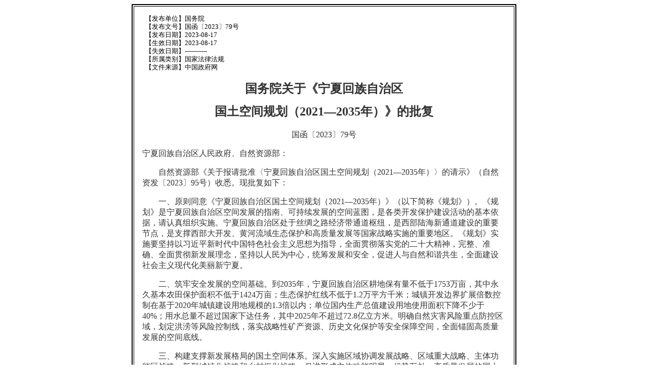

--- FILE ---
content_type: text/html
request_url: http://lawdb.cncourt.org/show.php?fid=155553
body_size: 3816
content:
<!DOCTYPE html PUBLIC "-//W3C//DTD XHTML 1.0 Transitional//EN" "http://www.w3.org/TR/xhtml1/DTD/xhtml1-transitional.dtd">
<html xmlns="http://www.w3.org/1999/xhtml">
<head>
<meta http-equiv="Content-Type" content="text/html; charset=gb2312">
<title>国务院关于《宁夏回族自治区国土空间规划（2021—2035年）》的批复【2023-08-17】</title>
<style>
BODY
{
    COLOR: #000000;
    FONT-FAMILY: "新宋体","宋体";
    FONT-SIZE: 14px;
    FONT-STYLE: normal;
    LINE-HEIGHT: 150%;
    background-color:#FFF;
}

.Content
{
    FONT-SIZE: 9pt;
    LINE-HEIGHT: 160%
}
.MTitle
{
    BACKGROUND-COLOR: transparent;
    COLOR: black;
    FONT-SIZE: 16pt;
    FONT-STYLE: normal;
    font-weight: bold;
    LINE-HEIGHT: 140%;
	text-align:center;
}
.MNotes
{
    BACKGROUND-COLOR: paleturquoise;
    COLOR: #008080;
    FONT-SIZE: 10pt;
    FONT-VARIANT: small-caps;
    LINE-HEIGHT: 140%;
}
.STitle
{
    BACKGROUND-COLOR: transparent;
    COLOR: black;
    FONT-SIZE: 10pt;
    FONT-VARIANT: small-caps;
    LINE-HEIGHT: 120%;
	text-align:center;    
}
.Zhang
{
    BACKGROUND-COLOR: transparent;
    COLOR: black;
    FONT-SIZE: 11pt;
    FONT-STYLE: normal;
    FONT-VARIANT: small-caps;
    font-weight: bold;
    text-align:center;
}
.Tiao
{
    BACKGROUND-COLOR: paleturquoise;
    COLOR: #6600cc;
    CURSOR: hand;
    FONT-SIZE: 10pt;
    FONT-STYLE: italic;
    FONT-VARIANT: small-caps
}
.TiaoNoa
{
    BACKGROUND-COLOR: transparent;
    COLOR: black;
    FONT-SIZE: 10pt;
    FONT-STYLE: normal;
    FONT-VARIANT: small-caps;
    FONT-WEIGHT: 600
}
.TiaoYin
{
    COLOR: #ff0000;
    CURSOR: hand;
    FONT-SIZE: 10pt;
    FONT-VARIANT: small-caps
}
.Link
{
    BACKGROUND-COLOR: #ffffff;
    COLOR: aliceblue;
    FONT-SIZE: 10pt;
    FONT-STYLE: italic;
    FONT-VARIANT: small-caps;
    font-color: #6ff7ff
}
.alink{
    COLOR:blue;
    FONT-STYLE: normal;
    TEXT-DECORATION: underline;
}
.alink:hover{
    COLOR: #CC0000;
    FONT-STYLE: normal;
    TEXT-DECORATION:none;
	
}
.alink:active{
    COLOR: #CC0000;
    FONT-STYLE: normal;
    TEXT-DECORATION: none;
}

/*取消pre标签换行功能*/
pre{
	white-space:nowrap;
	line-height:120%;
}   

</style>

<script type="text/javascript">
 function ROF(p1,p2)
 {
   window.open("./show.php?fid="+p1+"#"+p2,"_blank");
 }
</script>
</head>
<body>
<table width="760" border="2" align="center" cellspacing="2" cellpadding="16" bordercolor="#000000">
      <tr>
          <td>
          <font class='STitle'>
&nbsp;&nbsp;【发布单位】国务院<br>
&nbsp;&nbsp;【发布文号】国函〔2023〕79号<br>
&nbsp;&nbsp;【发布日期】2023-08-17<br>
&nbsp;&nbsp;【生效日期】2023-08-17<br>
&nbsp;&nbsp;【失效日期】-----------<br>
&nbsp;&nbsp;【所属类别】国家法律法规<br>
&nbsp;&nbsp;【文件来源】中国政府网<br>
</font>
<p style="text-align:center;color:#333333;text-indent:0em;font-family:宋体;font-size:24px;font-style:normal;font-weight:400;background-color:#FFFFFF;">
	<strong>国务院关于《宁夏回族自治区</strong>
</p>
<p style="text-align:center;color:#333333;text-indent:0em;font-family:宋体;font-size:24px;font-style:normal;font-weight:400;background-color:#FFFFFF;">
	<strong>国土空间规划（2021—2035年）》的批复</strong>
</p>
<p style="text-align:center;color:#333333;text-indent:0em;font-family:宋体;font-size:16px;font-style:normal;font-weight:400;background-color:#FFFFFF;">
	<span style="font-family:楷体, 楷体_GB2312;">国函〔2023〕79号</span>
</p>
<p style="color:#333333;text-indent:0em;font-family:宋体;font-size:16px;font-style:normal;font-weight:400;background-color:#FFFFFF;">
	宁夏回族自治区人民政府、自然资源部：
</p>
<p style="color:#333333;text-indent:2em;font-family:宋体;font-size:16px;font-style:normal;font-weight:400;background-color:#FFFFFF;">
	自然资源部《关于报请批准〈宁夏回族自治区国土空间规划（2021—2035年）〉的请示》（自然资发〔2023〕95号）收悉。现批复如下：
</p>
<p style="color:#333333;text-indent:2em;font-family:宋体;font-size:16px;font-style:normal;font-weight:400;background-color:#FFFFFF;">
	一、原则同意《宁夏回族自治区国土空间规划（2021—2035年）》（以下简称《规划》）。《规划》是宁夏回族自治区空间发展的指南、可持续发展的空间蓝图，是各类开发保护建设活动的基本依据，请认真组织实施。宁夏回族自治区处于丝绸之路经济带通道枢纽，是西部陆海新通道建设的重要节点，是支撑西部大开发、黄河流域生态保护和高质量发展等国家战略实施的重要地区。《规划》实施要坚持以习近平新时代中国特色社会主义思想为指导，全面贯彻落实党的二十大精神，完整、准确、全面贯彻新发展理念，坚持以人民为中心，统筹发展和安全，促进人与自然和谐共生，全面建设社会主义现代化美丽新宁夏。
</p>
<p style="color:#333333;text-indent:2em;font-family:宋体;font-size:16px;font-style:normal;font-weight:400;background-color:#FFFFFF;">
	二、筑牢安全发展的空间基础。到2035年，宁夏回族自治区耕地保有量不低于1753万亩，其中永久基本农田保护面积不低于1424万亩；生态保护红线不低于1.2万平方千米；城镇开发边界扩展倍数控制在基于2020年城镇建设用地规模的1.3倍以内；单位国内生产总值建设用地使用面积下降不少于40%；用水总量不超过国家下达任务，其中2025年不超过72.8亿立方米。明确自然灾害风险重点防控区域，划定洪涝等风险控制线，落实战略性矿产资源、历史文化保护等安全保障空间，全面锚固高质量发展的空间底线。
</p>
<p style="color:#333333;text-indent:2em;font-family:宋体;font-size:16px;font-style:normal;font-weight:400;background-color:#FFFFFF;">
	三、构建支撑新发展格局的国土空间体系。深入实施区域协调发展战略、区域重大战略、主体功能区战略、新型城镇化战略和乡村振兴战略，促进形成主体功能明显、优势互补、高质量发展的国土空间开发保护新格局，保障丝绸之路经济带和西部陆海新通道建设，协同推进黄河流域生态保护和高质量发展。
</p>
<p style="color:#333333;text-indent:2em;font-family:宋体;font-size:16px;font-style:normal;font-weight:400;background-color:#FFFFFF;">
	四、系统优化国土空间开发保护格局。发挥区域比较优势，优化主体功能定位，细化主体功能区划分，完善差别化支持政策。稳定银川平原优质粮食生产基地，建设全国重要的绿色食品生产基地，因地制宜分区分类优化村庄布局，推动城乡融合发展和乡村振兴。强化贺兰山、六盘山生态安全屏障功能，坚持“四水四定”，统筹推进黄河水域、岸线、滩区、湿地等生态保护修复和系统治理，加强清水河、苦水河等河湖水域空间管控。强化银川的区域中心作用，完善区域交通一体化布局，引导宁夏沿黄城市群一体化发展，形成支撑西北地区高质量发展的重要引擎，强化固原市在宁夏南部地区的辐射作用，带动周边县联动发展。完善城乡生活圈，增强城乡公共服务能力，促进城镇生态宜居、绿色发展。以国土空间规划“一张图”为依托，加强基础设施空间统筹，构建现代化基础设施网络。强化文化遗产与自然遗产整体保护和系统活化利用，健全文化遗产与自然遗产空间保护机制，加大对万里长城（宁夏段）、西夏王陵等重要遗产的保护，构建文化资源、自然资源、景观资源整体保护的空间体系，充分展示黄河文化特色，增进各族人民对伟大祖国、中华民族、中华文化的认同。
</p>
<p style="color:#333333;text-indent:2em;font-family:宋体;font-size:16px;font-style:normal;font-weight:400;background-color:#FFFFFF;">
	五、维护规划严肃性权威性。《规划》是对宁夏回族自治区国土空间作出的全局安排，是全区国土空间保护、开发、利用、修复的政策和总纲，必须严格执行，任何部门和个人不得随意修改、违规变更。按照定期体检和五年一评估的要求，健全各级各类国土空间规划实施监测评估预警机制，将规划评估结果作为规划实施监督考核的重要依据。建立健全规划监督、执法、问责联动机制，实施规划全生命周期管理。
</p>
<p style="color:#333333;text-indent:2em;font-family:宋体;font-size:16px;font-style:normal;font-weight:400;background-color:#FFFFFF;">
	六、做好规划实施保障。宁夏回族自治区人民政府要加强组织领导，明确责任分工，健全工作机制，完善配套政策措施。做好《规划》印发和公开，强化社会监督。组织完成地方各级国土空间总体规划、详细规划、相关专项规划编制工作，加快形成统一的国土空间规划体系。强化对水利、交通、能源、农业、信息、市政等基础设施以及公共服务设施、军事设施、生态环境保护、文物保护、林业草原等专项规划的指导约束，在国土空间规划“一张图”上协调矛盾冲突，合理优化空间布局。建立健全国土空间规划委员会制度，发挥对国土空间规划编制实施管理的统筹协调作用。依据国土空间规划，统筹国土空间开发保护“一盘棋”，提升全区国土空间规划、建设、治理水平。按照“统一底图、统一标准、统一规划、统一平台”的要求，完善国土空间规划“一张图”系统和国土空间基础信息平台，建设国土空间规划实施监测网络，提高空间治理数字化水平。自然资源部要会同有关方面根据职责分工，密切协调配合，加强指导、监督和评估，加快建立《规划》实施的全生命周期管理制度，确保实现《规划》确定的各项目标和任务。各有关部门要坚决贯彻党中央、国务院关于“多规合一”改革的决策部署，不在国土空间规划体系之外另设其他空间规划。《规划》实施中的重大事项要及时请示报告。
</p>
<p style="text-align:right;color:#333333;text-indent:0em;font-family:宋体;font-size:16px;font-style:normal;font-weight:400;background-color:#FFFFFF;">
	国务院&emsp;&emsp;&emsp;&emsp;&emsp;&emsp;&emsp;
</p>
<p style="text-align:right;color:#333333;text-indent:0em;font-family:宋体;font-size:16px;font-style:normal;font-weight:400;background-color:#FFFFFF;">
	2023年8月17日
</p><br><br><br>	</tr>
</table>
<div align="center"><font color="#FF0000" size="3"><b><br>
  <font color="#CC0000" size="2">说明:本库所有资料均来源于网络、报刊等公开媒体，本文仅供参考。如需引用，请以正式文件为准。</font></b></font><br>
</div>
</body>
</html>